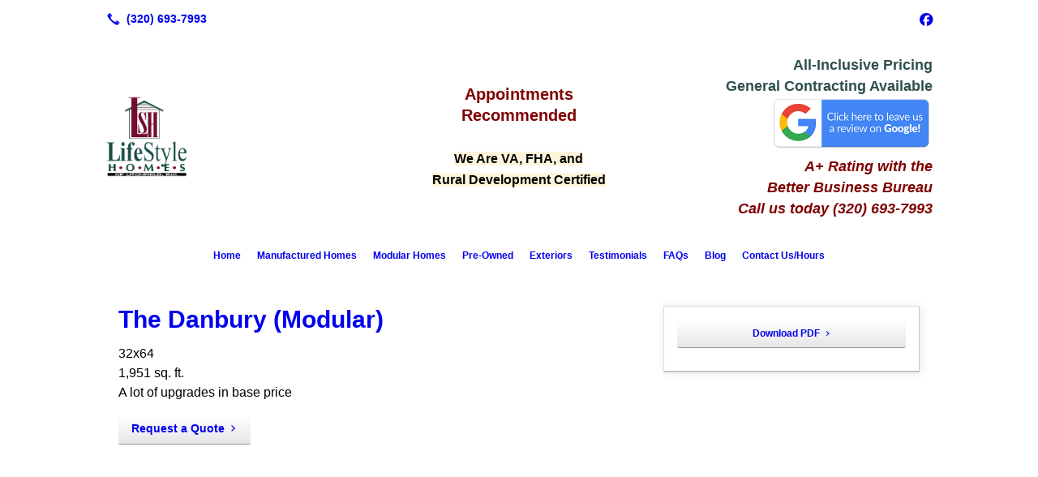

--- FILE ---
content_type: text/html; charset=UTF-8
request_url: https://lifestylehomesmn.com/danbury-modular-/
body_size: 6873
content:
<!DOCTYPE html>
<!DOCTYPE html PUBLIC "-//W3C//DTD HTML 4.01 Transitional//EN" "http://www.w3.org/TR/html4/loose.dtd">

<html lang="en" class="theme_bg easton_theme luna_theme unknown-os" ng-app="themeApp" >
<head>
	<meta http-equiv="Content-Type" content="text/html; charset=utf-8">
    <meta http-equiv="X-UA-Compatible" content="IE=Edge">
    <meta name="viewport" content="width=device-width, initial-scale=1.0, user-scalable=no, minimal-ui" />
    <title>The Danbury (modular): St Cloud, Mankato, Litchfield, MN: Lifestyle Homes</title>

    <!-- preconnecting / preloading -->
    <link rel="preconnect" as="style" id="jquery-ui-css-preload" href="//ajax.googleapis.com/ajax/libs/jqueryui/1.11.2/themes/smoothness/jquery-ui.min.css?ver=248_11" crossorigin/>
    <!-- end of preconnecting / preloading -->

    <!-- links to styles -->
    <link rel="stylesheet" id="jquery-ui-css"  href="//ajax.googleapis.com/ajax/libs/jqueryui/1.11.2/themes/smoothness/jquery-ui.min.css?ver=248_11" type="text/css" media="all" />


    <!-- from beacon-easton theme definition front_actions() -->
    <link rel="preconnect" id="Source-Sans-Pro-css-preconnect" href="https://fonts.googleapis.com/css?family=Source+Sans+Pro%3A400%2C700&#038;ver=248_11" />
<link rel="stylesheet" id="Source-Sans-Pro-css" href="https://fonts.googleapis.com/css?family=Source+Sans+Pro%3A400%2C700&#038;ver=248_11" type="text/css" media="all"/>
<link rel="stylesheet" id="theme-css" href="https://lifestylehomesmn.com/cms_websites/css/dist/beacon-theme_easton/theme.css?ver=1" type="text/css" media="all and (min-width:0px)"/>
<link rel="stylesheet" id="customize-css" href="https://lifestylehomesmn.com/cms_websites/cms_theme_custom_css.php?ver=248_11" type="text/css" media="all"/>
<!-- from _the_list -->

    <!-- general links to JS for all themes-->
    <!-- <script type="text/javascript" src="https://code.jquery.com/jquery-1.12.4.min.js"></script> -->
    <!-- <script type="text/javascript" src="https://code.jquery.com/jquery-migrate-1.4.1.min.js"></script> -->
    <!-- <script type="text/javascript" src="https://tsm-js.s3.amazonaws.com/jquery.validate.js?ver=248_11"></script> -->
    <!-- <script type="text/javascript" src="https://ajax.googleapis.com/ajax/libs/jqueryui/1.11.2/jquery-ui.min.js?ver=248_11"></script> -->
    <!-- from current/wp-content/themes/tsm-theme-1/plugins/_the_list/_the_list.php -->
    <!-- <script type="text/javascript" src="https://tsm-js.s3.amazonaws.com/jquery.sonar.min.js?ver=248_11"></script> -->
    <!-- <script type="text/javascript" src="https://lifestylehomesmn.com/wp-content/themes/beacon-easton/js/nwmatcher.js"></script> -->
    <!-- <script type="text/javascript" src="https://lifestylehomesmn.com/wp-content/themes/beacon-easton/js/modernizr-custom-11917.js"></script> -->

    <script type="text/javascript" src="https://lifestylehomesmn.com/cms_websites/js/dist/shared/external/scripts.min.js"></script>

<script type="text/javascript" src="https://lifestylehomesmn.com/cms_websites/tools/AdminBarAnalytics/js/external-tracking.min.js"></script>
<link rel="shortcut icon" sizes="16x16 32x32 64x64" href="/files/2020/04/Annotation_2020-04-29_153245-removebg-preview.png?w=196&h=196&zc=0">
<meta property="og:image" content="/files/2020/03/Danbury_LR_2.jpg"/>
<meta property="og:image" content="/files/2020/03/Danbury_LR_to_DR.jpg"/>
<meta property="og:image" content="/files/2020/03/Danbury_LR.jpg"/>
<meta property="og:image" content="/files/2020/03/Danbury_MBR.jpg"/>
<meta property="og:image" content="/files/2020/03/Danbury_MBA_2.jpg"/>
<meta property="og:image" content="/files/2020/03/Danbury_MBA_3.jpg"/>
<meta property="og:image" content="/files/2020/03/Danbury_MBA_4.jpg"/>
<meta property="og:image" content="/files/2020/03/Danbury_MBR_Closet.jpg"/>
<meta property="og:image" content="/files/2020/03/Danbury_DR_to_Kit.jpg"/>
<meta property="og:image" content="/files/2020/03/Danbury_Kit_2.jpg"/>
<meta property="og:image" content="/files/2020/03/Danbury_Kit_to_DR.jpg"/>
<meta property="og:image" content="/files/2020/03/Danbury_Kit.jpg"/>
<meta property="og:image" content="/files/2020/03/Danbury_hallway.jpg"/>
<meta property="og:image" content="/files/2020/03/Danbury_Kit_to_LR.jpg"/>
<meta property="og:image" content="/files/2020/03/Danbury_Spare_BR_area_2.jpg"/>
<meta property="og:image" content="/files/2020/03/Danbury_Spare_BR_area.jpg"/>
<meta property="og:image" content="/files/2020/03/Danbury_Foyer.jpg"/>
<meta property="og:image" content="/files/2020/03/Danbury_LR_3.jpg"/>
<meta property="og:image" content="/files/2020/03/Danbury_MBA.jpg"/>
<meta property="og:image" content="/files/2020/03/Danbury_Spare_Bath.jpg"/>
<meta property="og:image" content="/files/2015/12/insp-sectional-floorplan.jpg"/>
<meta property="og:title" content="The Danbury (modular): St Cloud, Mankato, Litchfield, MN: Lifestyle Homes"/>
<meta property="og:site_name" content="St Cloud, Mankato, Litchfield, MN: Lifestyle Homes"/>
<meta property="og:type" content="website"/>
<meta property="og:url" content="https://lifestylehomesmn.com/the-danbury-modular"/>
<meta property="og:description" content=""/>
<meta name="description" itemprop="description" content="" />
<link rel="canonical" href="https://lifestylehomesmn.com/the-danbury-modular" />
<link rel="stylesheet" id="custom-css-css" href="https://lifestylehomesmn.com/cms_websites/cms_custom_css.php?ver=248_11" type="text/css" media="all"/>
<!-- Conversion Pixel - TD LIFEST003-01_NC_Charlotte_Lifestyle Homes_Landing Page Conversion Pixel - DO NOT MODIFY -->
<script src="https://secure.adnxs.com/px?id=990529&t=1" type="text/javascript"></script>
<!-- End of Conversion Pixel -->

<!-- Segment Pixel - TD LIFEST003-01_NC_Charlotte_Lifestyle Homes_RT Pixel - DO NOT MODIFY -->
<script src="https://secure.adnxs.com/seg?add=12586249&t=1" type="text/javascript"></script>
<!-- End of Segment Pixel -->
<script type="text/javascript">
//<![CDATA[
    var b2b = {
        'isTestingUser' : 0,
        'tag':'248_11',
        'theme': 'beacon-theme_easton',
        'blog_id': 6784,
        'website_id': 3469,
        'CID':'', // later
        'gaId':'UA-46491463-27',
        'page_type': '',
        'isPage': '',
        'post_id': '219127',
        'home_url':'https://lifestylehomesmn.com',
        'admin_url':'',
        'plugins_url':'',
        'basename':'index.php',
        'isMobile':0,
        'isTablet':0,
        'isFrontPage': 0,
        'isPost':0,
        'isSuperAdmin':0,
        'isBeacon':1,
        'isB2Badmin':0,
        'hasStore':0,
        'primary_menu': 0 ,
        'qstr':[],
        'containerClasses':{},
        'post_password_required':0,
        'onFly':0
    };
//]]>
</script>
    <script type="text/javascript">
				window.b2b = window.b2b || {};
				window.b2b.GA = {"accounts":["UA-46491463-27","UA-26792682-1"]};
		</script>
<script type="text/javascript">
    var analyticsFileTypes = [''];
    var analyticsSnippet = 'enabled';
    var analyticsEventTracking = 'enabled';
</script>

<script type="text/javascript">
    var _gaq = _gaq || [];
    _gaq.push(['_setAccount', 'UA-46491463-27']);
    _gaq.push(['_addDevId', 'i9k95']); // Google Analyticator App ID with Google
    _gaq.push(['_setCampaignCookieTimeout', 0]);

    _gaq.push(['_trackPageview']);

    _gaq.push(['_setAccount', 'UA-26792682-1']);
_gaq.push(['_setCampaignCookieTimeout', 0]);
_gaq.push(['_trackPageview']);

    (function() {
        var ga = document.createElement('script'); ga.type = 'text/javascript'; ga.async = true;
        ga.src = ('https:' == document.location.protocol ? 'https://ssl' : 'http://www') + '.google-analytics.com/ga.js';
        var s = document.getElementsByTagName('script')[0]; s.parentNode.insertBefore(ga, s);
    })();
</script>

        <!-- Master Google tag (gtag.js) -->
            <script async src="https://www.googletagmanager.com/gtag/js?id=G-PF8RFHR03F"></script>
            <script>
            window.dataLayer = window.dataLayer || [];
            function gtag(){dataLayer.push(arguments);}
            gtag('js', new Date());
            gtag('config', 'G-PF8RFHR03F');
        </script>


            <!-- Ga4 Script-->
            <!-- Elapsed Time: 0.0023741722106934s -->
            <script async src="https://www.googletagmanager.com/gtag/js?id=G-3ML9SGESKX"></script>
            <script> window.dataLayer = window.dataLayer || []; function gtag(){dataLayer.push(arguments);} gtag('js', new Date()); gtag('config', 'G-3ML9SGESKX'); </script>


        <!-- Custom CTC & CTD events -->
        <script>
            document.addEventListener('DOMContentLoaded', function () {
                document.querySelectorAll("a[href^='tel']").forEach(function(el){
                    el.addEventListener('click', function (event) {
                        gtag('event', 'call_click');
                    });
                });
                document.querySelectorAll("a[href^='https://maps.google.com/maps']").forEach(function(el){
                    el.addEventListener('click', function (event) {
                        gtag('event', 'directions_click');
                    });
                });
            }, false);
        </script>

</head>
<body class=" page page-id-219127 page-template-default ve-iframe beacon r1 unknown">

<div class="mobile-wrapper">
    <div id="wrapper" class="beacon_wrapper">

        <div class="mobile_share_wrap modal_wrap">
            <div class="modal_content share_icons">
                <h3 class="modal_title">Follow Us <a href="#" class="modal_close close-share">x</a></h3>
                <div class="share_icons_list_wrap modal_list_wrap">
                    <div class="share_icons_list modal_list">
                        <a href='tel:+1-320-693-7993' class='phone' data-icon='A' title='(320) 693-7993'></a>
<ul class="social-media-links"><li class="facebook"><a href="http://www.facebook.com/pages/Life-Style-Homes-of-Litchfield-Inc/181053035263963?fref=ts" title="Facebook" target="_blank" ></a></li></ul>                    </div>
                </div>
            </div>
        </div>
        <div id="the_header" class="header">
            <div class="ss_container header_share_wrap inline-list">
                <div class="share_icons-wrap share_icons">
                    <div class="share_icons_list">
                        <a href='tel:+1-320-693-7993' class='phone' data-icon='A' title='(320) 693-7993'></a>
<ul class="social-media-links"><li class="facebook"><a href="http://www.facebook.com/pages/Life-Style-Homes-of-Litchfield-Inc/181053035263963?fref=ts" title="Facebook" target="_blank" ></a></li></ul>                    </div>
                </div>
            </div>

            <div class="mobile-triggers">
                <a href="#" class="trigger menu-trigger"><span>a</span></a>
                                <a href="#" class="trigger share-trigger"><span>!</span></a>
                            </div>

            
<div id='_the_logo' class='_is_plugin header-logo' slug='_the_logo' data-extra-args='{"section":"header"}'>
<h2 class='logo logo-v2'>
<div data-numslots="3" class="logo-variation logo-variation-header"><div  class="logo-slot pct33 slot_0 slot-type-image align-left"><a class="ve_no_url" href="https://lifestylehomesmn.com" title="St Cloud, Mankato, Litchfield, MN: Lifestyle Homes" rel="home"><img  src="/files/2014/08/logo2.png" /></a></div><div  class="logo-slot pct33 slot_1 slot-type-text align-"><div style="text-align: center;"><span style="font-size:20px"><strong><span style="color:rgb(128, 0, 0)"><span data-font="Arial" style="font-family:arial,helvetica,arial,sans-serif">Appointments</span></span></strong></span></div>

<div style="text-align: center;"><span style="font-size:20px"><span class="logo-markup" data-font="Lato" style="font-family:lato,helvetica,arial,sans-serif"><strong><span style="color:rgb(128, 0, 0)"><span data-font="Arial" style="font-family:arial,helvetica,arial,sans-serif">Recommended<br />
&nbsp;</span></span></strong></span></span></div>

<div style="text-align: center;"><span style="font-size:16px"><span style="background-color:rgb(255, 245, 219); text-align:right"><span class="logo-markup" data-font="'Lato'" style="font-family:lato,helvetica,arial,sans-serif"><strong>We Are VA, FHA, and<br />
Rural Development Certified</strong></span></span></span></div>
</div><div  class="logo-slot pct33 slot_2 slot-type-text align-"><div style="text-align:right">
<div><span style="font-size:18px"><strong style="color:rgb(47, 79, 79); font-family:lato,helvetica,arial,sans-serif">All-Inclusive Pricing</strong></span></div>
<span style="font-size:20px"><span class="logo-markup" data-font="'Lato'" style="font-family:lato,helvetica,arial,sans-serif"><span style="color:#2F4F4F"><strong><span style="font-size:18px">General Contracting Available</span></strong></span></span></span> <a href="https://www.google.com/search?q=lifestyle+homes+mn&amp;rlz=1C1GCEU_enUS993US994&amp;ei=3whtY9H1D_ewqtsPyoCFyA0&amp;ved=0ahUKEwiR4YLl56P7AhV3mGoFHUpAAdkQ4dUDCBA&amp;uact=5&amp;oq=lifestyle+homes+mn&amp;gs_lcp=[base64]&amp;sclient=gws-wiz-serp#lrd=0x52b523ed18568519:0xa4081c9365a12022,3" target="_blank"><img src="/files/2022/11/click-to-leave-review-small.png" width="200px" /></a>

<div style="text-align:right"><strong><span style="color:rgb(128, 0, 0)"><span data-font="Arial" style="font-family:arial,helvetica,arial,sans-serif"><em><span style="font-size:18px">A+ Rating with the<br />
Better Business Bureau<br />
Call us today (320) 693-7993</span></em></span></span></strong></div>
</div>
</div></div><div data-numslots="1" class="logo-variation logo-variation-mobile"><div  class="logo-slot pct100 slot_0 slot-type-image align-center"><a class="ve_no_url" href="https://lifestylehomesmn.com" title="St Cloud, Mankato, Litchfield, MN: Lifestyle Homes" rel="home"><img  src="/files/2014/08/logo_mobile.png" /></a></div></div>
</h2></div>
            <div id="access" class="original_access">
                <div class="menu align-center">
            <ul id="menu-primary-menu" rel="dennis" class="sf-menu sf-menu_bg"><li class=" menu-item menu-item-34556 menu-item-object-page menu-item-type-post_type  page_item page-item-39857" id="menu-item-34556"><a href="https://lifestylehomesmn.com/">Home</a></li><li class=" menu-item menu-item-123875 menu-item-object-page menu-item-type-post_type " id="menu-item-123875"><a href="https://lifestylehomesmn.com/manufactured-homes/">Manufactured Homes</a></li><li class=" menu-item menu-item-123874 menu-item-object-page menu-item-type-post_type " id="menu-item-123874"><a href="https://lifestylehomesmn.com/modular-homes/">Modular Homes</a></li><li class=" menu-item menu-item-34559 menu-item-object-page menu-item-type-post_type " id="menu-item-34559"><a href="https://lifestylehomesmn.com/pre-owned/">Pre-Owned</a></li><li class=" menu-item menu-item-34560 menu-item-object-page menu-item-type-post_type " id="menu-item-34560"><a href="https://lifestylehomesmn.com/exteriors/">Exteriors</a></li><li class=" menu-item menu-item-34561 menu-item-object-page menu-item-type-post_type " id="menu-item-34561"><a href="https://lifestylehomesmn.com/completed-homes/">Testimonials</a></li><li class=" menu-item menu-item-34562 menu-item-object-page menu-item-type-post_type " id="menu-item-34562"><a href="https://lifestylehomesmn.com/frequently-asked-questions/">FAQs</a></li><li class=" menu-item menu-item-34563 menu-item-object-page menu-item-type-post_type " id="menu-item-34563"><a href="https://lifestylehomesmn.com/blog/">Blog</a></li><li class=" menu-item menu-item-34564 menu-item-object-page menu-item-type-post_type " id="menu-item-34564"><a href="https://lifestylehomesmn.com/contact-us/">Contact Us/Hours</a></li></ul>
        </div>            </div>

        </div><!-- closed id="the_header" -->
        <div id="container" class="">

            <div class="mobile-abovepost "><ul class="phones"><li class="primary tsi-phone "><a href="tel:(320) 693-7993" data-icon="A" title="(320) 693-7993"><span><b></b> (320) 693-7993</span></a></li></ul><ul class="addresses"><li class="primary tsi-address "><a href="https://maps.google.com/maps?daddr= 61430 Highway 12, P.O. Box 8, Litchfield, MN 55355" data-icon="M" title="https://maps.google.com/maps?daddr= 61430 Highway 12, P.O. Box 8, Litchfield, MN 55355" target="_blank">Directions</a></li></ul></div>
<div class='content section_content content_bg wrp_color_bg'><div class='section w652'><!-- Start block beacon_article -->
<!-- article new RENDER -->
<div id='section_1' class='list_block type_article a1 column_amt_1 landscape_4_3 large not_well '>

<div class='item_1 the_list_item center not_hero no_image yes_heads yes_desc' lang='en'>
                    <div class='the_list_wrap'>
<div class='the_list_item_heads'>
<H1 class='the_list_item_headline hds_color'><a href='mailto:dfalling@lifestylehomesmn.com?subject=The Danbury ( Modular)' target='_blank'>The Danbury (Modular)</a></H1></div>
<div class='the_list_item_desc txt_color'><p><p>32x64<br>1,951 sq. ft.<br>A lot of upgrades in base price</p></p></div>
<div class='the_list_item_action'><a href='mailto:dfalling@lifestylehomesmn.com?subject=The Danbury ( Modular)' target='_blank' class='accent_color_bg accent_txt_color'>Request a Quote</a></div>
</div></div>
</div>
<!-- end of article new RENDER --><!-- End block --><!-- Start block beacon_article -->
<!-- article new RENDER -->
<div id='section_2' class='list_block type_article a1 column_amt_2 landscape_4_3 small not_well '>

<div class='item_1 the_list_item center not_hero yes_image no_heads no_desc' lang='en'>
                    <div class='the_list_wrap'>
<div class='the_list_item_image'><a href='/files/2020/03/Danbury_LR_2.jpg'  rel='lightbox' data-lightbox='lightbox-1s-1b' data-title=""><img alt=""  data-src='' data-lazy-load-img-src='/files/2020/03/Danbury_LR_2.jpg?w=316&h=237&a=t' border='0' class='item_image beacon-lazy-load' src='https://lifestylehomesmn.com/cms_websites/img/lazy-load-placeholder.png'></a></div>
<div class='the_list_item_heads'></div>

</div></div>
<div class='item_2 the_list_item center not_hero yes_image no_heads no_desc' lang='en'>
                    <div class='the_list_wrap'>
<div class='the_list_item_image'><a href='/files/2020/03/Danbury_LR_to_DR.jpg'  rel='lightbox' data-lightbox='lightbox-1s-1b' data-title=""><img alt=""  data-src='' data-lazy-load-img-src='/files/2020/03/Danbury_LR_to_DR.jpg?w=316&h=237&a=t' border='0' class='item_image beacon-lazy-load' src='https://lifestylehomesmn.com/cms_websites/img/lazy-load-placeholder.png'></a></div>
<div class='the_list_item_heads'></div>

</div></div>
<div class='item_3 the_list_item center not_hero yes_image no_heads no_desc' lang='en'>
                    <div class='the_list_wrap'>
<div class='the_list_item_image'><a href='/files/2020/03/Danbury_LR.jpg'  rel='lightbox' data-lightbox='lightbox-1s-1b' data-title=""><img alt=""  data-src='' data-lazy-load-img-src='/files/2020/03/Danbury_LR.jpg?w=316&h=237&a=t' border='0' class='item_image beacon-lazy-load' src='https://lifestylehomesmn.com/cms_websites/img/lazy-load-placeholder.png'></a></div>
<div class='the_list_item_heads'></div>

</div></div>
<div class='item_4 the_list_item center not_hero yes_image no_heads no_desc' lang='en'>
                    <div class='the_list_wrap'>
<div class='the_list_item_image'><a href='/files/2020/03/Danbury_MBR.jpg'  rel='lightbox' data-lightbox='lightbox-1s-1b' data-title=""><img alt=""  data-src='' data-lazy-load-img-src='/files/2020/03/Danbury_MBR.jpg?w=316&h=237&a=t' border='0' class='item_image beacon-lazy-load' src='https://lifestylehomesmn.com/cms_websites/img/lazy-load-placeholder.png'></a></div>
<div class='the_list_item_heads'></div>

</div></div>
<div class='item_5 the_list_item center not_hero yes_image no_heads no_desc' lang='en'>
                    <div class='the_list_wrap'>
<div class='the_list_item_image'><a href='/files/2020/03/Danbury_MBA_2.jpg'  rel='lightbox' data-lightbox='lightbox-1s-1b' data-title=""><img alt=""  data-src='' data-lazy-load-img-src='/files/2020/03/Danbury_MBA_2.jpg?w=316&h=237&a=t' border='0' class='item_image beacon-lazy-load' src='https://lifestylehomesmn.com/cms_websites/img/lazy-load-placeholder.png'></a></div>
<div class='the_list_item_heads'></div>

</div></div>
<div class='item_6 the_list_item center not_hero yes_image no_heads no_desc' lang='en'>
                    <div class='the_list_wrap'>
<div class='the_list_item_image'><a href='/files/2020/03/Danbury_MBA_3.jpg'  rel='lightbox' data-lightbox='lightbox-1s-1b' data-title=""><img alt=""  data-src='' data-lazy-load-img-src='/files/2020/03/Danbury_MBA_3.jpg?w=316&h=237&a=t' border='0' class='item_image beacon-lazy-load' src='https://lifestylehomesmn.com/cms_websites/img/lazy-load-placeholder.png'></a></div>
<div class='the_list_item_heads'></div>

</div></div>
<div class='item_7 the_list_item center not_hero yes_image no_heads no_desc' lang='en'>
                    <div class='the_list_wrap'>
<div class='the_list_item_image'><a href='/files/2020/03/Danbury_MBA_4.jpg'  rel='lightbox' data-lightbox='lightbox-1s-1b' data-title=""><img alt=""  data-src='' data-lazy-load-img-src='/files/2020/03/Danbury_MBA_4.jpg?w=316&h=237&a=t' border='0' class='item_image beacon-lazy-load' src='https://lifestylehomesmn.com/cms_websites/img/lazy-load-placeholder.png'></a></div>
<div class='the_list_item_heads'></div>

</div></div>
<div class='item_8 the_list_item center not_hero yes_image no_heads no_desc' lang='en'>
                    <div class='the_list_wrap'>
<div class='the_list_item_image'><a href='/files/2020/03/Danbury_MBR_Closet.jpg'  rel='lightbox' data-lightbox='lightbox-1s-1b' data-title=""><img alt=""  data-src='' data-lazy-load-img-src='/files/2020/03/Danbury_MBR_Closet.jpg?w=316&h=237&a=t' border='0' class='item_image beacon-lazy-load' src='https://lifestylehomesmn.com/cms_websites/img/lazy-load-placeholder.png'></a></div>
<div class='the_list_item_heads'></div>

</div></div>
<div class='item_9 the_list_item center not_hero yes_image no_heads no_desc' lang='en'>
                    <div class='the_list_wrap'>
<div class='the_list_item_image'><a href='/files/2020/03/Danbury_DR_to_Kit.jpg'  rel='lightbox' data-lightbox='lightbox-1s-1b' data-title=""><img alt=""  data-src='' data-lazy-load-img-src='/files/2020/03/Danbury_DR_to_Kit.jpg?w=316&h=237&a=t' border='0' class='item_image beacon-lazy-load' src='https://lifestylehomesmn.com/cms_websites/img/lazy-load-placeholder.png'></a></div>
<div class='the_list_item_heads'></div>

</div></div>
<div class='item_10 the_list_item center not_hero yes_image no_heads no_desc' lang='en'>
                    <div class='the_list_wrap'>
<div class='the_list_item_image'><a href='/files/2020/03/Danbury_Kit_2.jpg'  rel='lightbox' data-lightbox='lightbox-1s-1b' data-title=""><img alt=""  data-src='' data-lazy-load-img-src='/files/2020/03/Danbury_Kit_2.jpg?w=316&h=237&a=t' border='0' class='item_image beacon-lazy-load' src='https://lifestylehomesmn.com/cms_websites/img/lazy-load-placeholder.png'></a></div>
<div class='the_list_item_heads'></div>

</div></div>
<div class='item_11 the_list_item center not_hero yes_image no_heads no_desc' lang='en'>
                    <div class='the_list_wrap'>
<div class='the_list_item_image'><a href='/files/2020/03/Danbury_Kit_to_DR.jpg'  rel='lightbox' data-lightbox='lightbox-1s-1b' data-title=""><img alt=""  data-src='' data-lazy-load-img-src='/files/2020/03/Danbury_Kit_to_DR.jpg?w=316&h=237&a=t' border='0' class='item_image beacon-lazy-load' src='https://lifestylehomesmn.com/cms_websites/img/lazy-load-placeholder.png'></a></div>
<div class='the_list_item_heads'></div>

</div></div>
<div class='item_12 the_list_item center not_hero yes_image no_heads no_desc' lang='en'>
                    <div class='the_list_wrap'>
<div class='the_list_item_image'><a href='/files/2020/03/Danbury_Kit.jpg'  rel='lightbox' data-lightbox='lightbox-1s-1b' data-title=""><img alt=""  data-src='' data-lazy-load-img-src='/files/2020/03/Danbury_Kit.jpg?w=316&h=237&a=t' border='0' class='item_image beacon-lazy-load' src='https://lifestylehomesmn.com/cms_websites/img/lazy-load-placeholder.png'></a></div>
<div class='the_list_item_heads'></div>

</div></div>
<div class='item_13 the_list_item center not_hero yes_image no_heads no_desc' lang='en'>
                    <div class='the_list_wrap'>
<div class='the_list_item_image'><a href='/files/2020/03/Danbury_hallway.jpg'  rel='lightbox' data-lightbox='lightbox-1s-1b' data-title=""><img alt=""  data-src='' data-lazy-load-img-src='/files/2020/03/Danbury_hallway.jpg?w=316&h=237&a=t' border='0' class='item_image beacon-lazy-load' src='https://lifestylehomesmn.com/cms_websites/img/lazy-load-placeholder.png'></a></div>
<div class='the_list_item_heads'></div>

</div></div>
<div class='item_14 the_list_item center not_hero yes_image no_heads no_desc' lang='en'>
                    <div class='the_list_wrap'>
<div class='the_list_item_image'><a href='/files/2020/03/Danbury_Kit_to_LR.jpg'  rel='lightbox' data-lightbox='lightbox-1s-1b' data-title=""><img alt=""  data-src='' data-lazy-load-img-src='/files/2020/03/Danbury_Kit_to_LR.jpg?w=316&h=237&a=t' border='0' class='item_image beacon-lazy-load' src='https://lifestylehomesmn.com/cms_websites/img/lazy-load-placeholder.png'></a></div>
<div class='the_list_item_heads'></div>

</div></div>
<div class='item_15 the_list_item center not_hero yes_image no_heads no_desc' lang='en'>
                    <div class='the_list_wrap'>
<div class='the_list_item_image'><a href='/files/2020/03/Danbury_Spare_BR_area_2.jpg'  rel='lightbox' data-lightbox='lightbox-1s-1b' data-title=""><img alt=""  data-src='' data-lazy-load-img-src='/files/2020/03/Danbury_Spare_BR_area_2.jpg?w=316&h=237&a=t' border='0' class='item_image beacon-lazy-load' src='https://lifestylehomesmn.com/cms_websites/img/lazy-load-placeholder.png'></a></div>
<div class='the_list_item_heads'></div>

</div></div>
<div class='item_16 the_list_item center not_hero yes_image no_heads no_desc' lang='en'>
                    <div class='the_list_wrap'>
<div class='the_list_item_image'><a href='/files/2020/03/Danbury_Spare_BR_area.jpg'  rel='lightbox' data-lightbox='lightbox-1s-1b' data-title=""><img alt=""  data-src='' data-lazy-load-img-src='/files/2020/03/Danbury_Spare_BR_area.jpg?w=316&h=237&a=t' border='0' class='item_image beacon-lazy-load' src='https://lifestylehomesmn.com/cms_websites/img/lazy-load-placeholder.png'></a></div>
<div class='the_list_item_heads'></div>

</div></div>
<div class='item_17 the_list_item center not_hero yes_image no_heads no_desc' lang='en'>
                    <div class='the_list_wrap'>
<div class='the_list_item_image'><a href='/files/2020/03/Danbury_Foyer.jpg'  rel='lightbox' data-lightbox='lightbox-1s-1b' data-title=""><img alt=""  data-src='' data-lazy-load-img-src='/files/2020/03/Danbury_Foyer.jpg?w=316&h=237&a=t' border='0' class='item_image beacon-lazy-load' src='https://lifestylehomesmn.com/cms_websites/img/lazy-load-placeholder.png'></a></div>
<div class='the_list_item_heads'></div>

</div></div>
<div class='item_18 the_list_item center not_hero yes_image no_heads no_desc' lang='en'>
                    <div class='the_list_wrap'>
<div class='the_list_item_image'><a href='/files/2020/03/Danbury_LR_3.jpg'  rel='lightbox' data-lightbox='lightbox-1s-1b' data-title=""><img alt=""  data-src='' data-lazy-load-img-src='/files/2020/03/Danbury_LR_3.jpg?w=316&h=237&a=t' border='0' class='item_image beacon-lazy-load' src='https://lifestylehomesmn.com/cms_websites/img/lazy-load-placeholder.png'></a></div>
<div class='the_list_item_heads'></div>

</div></div>
<div class='item_19 the_list_item center not_hero yes_image no_heads no_desc' lang='en'>
                    <div class='the_list_wrap'>
<div class='the_list_item_image'><a href='/files/2020/03/Danbury_MBA.jpg'  rel='lightbox' data-lightbox='lightbox-1s-1b' data-title=""><img alt=""  data-src='' data-lazy-load-img-src='/files/2020/03/Danbury_MBA.jpg?w=316&h=237&a=t' border='0' class='item_image beacon-lazy-load' src='https://lifestylehomesmn.com/cms_websites/img/lazy-load-placeholder.png'></a></div>
<div class='the_list_item_heads'></div>

</div></div>
<div class='item_20 the_list_item center not_hero yes_image no_heads no_desc' lang='en'>
                    <div class='the_list_wrap'>
<div class='the_list_item_image'><a href='/files/2020/03/Danbury_Spare_Bath.jpg'  rel='lightbox' data-lightbox='lightbox-1s-1b' data-title=""><img alt=""  data-src='' data-lazy-load-img-src='/files/2020/03/Danbury_Spare_Bath.jpg?w=316&h=237&a=t' border='0' class='item_image beacon-lazy-load' src='https://lifestylehomesmn.com/cms_websites/img/lazy-load-placeholder.png'></a></div>
<div class='the_list_item_heads'></div>

</div></div>
</div>
<!-- end of article new RENDER --><!-- End block --></div><div class='section w316'><!-- Start block beacon_article_2 -->
<!-- article_2 new RENDER -->
 <div id='section_3' class='list_block type_article a2 column_amt_1 landscape_4_3 small well '>

<div class='item_1 the_list_item center not_hero yes_image no_heads no_desc'>
                    <div class='the_list_wrap'>
<div class='the_list_item_image'><a href='/files/2015/12/insp-sectional-floorplan.jpg'  rel='lightbox' data-lightbox='lightbox-2s-0b' data-title=""><a href='/files/2015/12/insp-sectional-floorplan1.jpg' target='_blank'><img alt=""  data-src='' data-lazy-load-img-src='/files/2015/12/insp-sectional-floorplan.jpg?w=316&h=237&a=t' border='0' class='item_image beacon-lazy-load' src='https://lifestylehomesmn.com/cms_websites/img/lazy-load-placeholder.png'></a></a></div>
<div class='the_list_item_heads'></div>
<div class='the_list_item_action'><a href='/files/2015/12/insp-sectional-floorplan1.jpg' target='_blank' class='accent_color_bg accent_txt_color'>Download PDF</a></div>
</div></div></div>
<!-- end of article_2 new RENDER --><!-- End block --></div></div></div> <!-- closed div id="container" -->
<div id="the_footer">
    <div class="footer">
        <div class="section w988">
            <div class="list_block type_article column_amt_4 small">
                <!-- Start of composite --><div rel="1" class="widget the_list_item ftr_txt_color tsI_footer_tmpl_cls"><div class="menu-footer-menu-container">
            <ul id="menu-primary-menu" rel="dennis" class="menu"><li class=" menu-item menu-item-34556 menu-item-object-page menu-item-type-post_type  page_item page-item-39857" id="menu-item-34556"><a href="https://lifestylehomesmn.com/">Home</a></li><li class=" menu-item menu-item-123875 menu-item-object-page menu-item-type-post_type " id="menu-item-123875"><a href="https://lifestylehomesmn.com/manufactured-homes/">Manufactured Homes</a></li><li class=" menu-item menu-item-123874 menu-item-object-page menu-item-type-post_type " id="menu-item-123874"><a href="https://lifestylehomesmn.com/modular-homes/">Modular Homes</a></li><li class=" menu-item menu-item-34559 menu-item-object-page menu-item-type-post_type " id="menu-item-34559"><a href="https://lifestylehomesmn.com/pre-owned/">Pre-Owned</a></li><li class=" menu-item menu-item-34560 menu-item-object-page menu-item-type-post_type " id="menu-item-34560"><a href="https://lifestylehomesmn.com/exteriors/">Exteriors</a></li><li class=" menu-item menu-item-34561 menu-item-object-page menu-item-type-post_type " id="menu-item-34561"><a href="https://lifestylehomesmn.com/completed-homes/">Testimonials</a></li><li class=" menu-item menu-item-34562 menu-item-object-page menu-item-type-post_type " id="menu-item-34562"><a href="https://lifestylehomesmn.com/frequently-asked-questions/">FAQs</a></li><li class=" menu-item menu-item-34563 menu-item-object-page menu-item-type-post_type " id="menu-item-34563"><a href="https://lifestylehomesmn.com/blog/">Blog</a></li><li class=" menu-item menu-item-34564 menu-item-object-page menu-item-type-post_type " id="menu-item-34564"><a href="https://lifestylehomesmn.com/contact-us/">Contact Us/Hours</a></li></ul>
        </div></div>
<div rel="1" class="widget the_list_item ftr_txt_color tsI_footer_tmpl_cls"><div class="textwidget"><p><center>Model options are subject to change without notice and photos may not accurately depict our models. All homes shown on website may not be present to view at our home center.</p>
<p>Square footage will vary from manufactured to modular</center></p>
</div></div>
<div rel="1" class="widget the_list_item ftr_txt_color tsI_footer_tmpl_cls"><div class="textwidget"><center><img src="/files/2020/04/Annotation_2020-04-29_153245-removebg-preview.png" width="200"></center></div></div>
<!-- End of composite -->            </div>
        </div>
    </div><!-- closed class="footer" -->
    <div class="footer_brand">
        
<div id='_the_logo' class='_is_plugin footer-logo' slug='_the_logo' data-extra-args='{"section":"footer"}'>
<h2 class='logo logo-v2'>
<div data-numslots="1" class="logo-variation logo-variation-footer"><div  class="logo-slot pct100 slot_0 slot-type-image align-right"><a class="ve_no_url" href="https://lifestylehomesmn.com" title="St Cloud, Mankato, Litchfield, MN: Lifestyle Homes" rel="home"><img  src="/files/2014/08/logo_footer.png" /></a></div></div>
</h2></div>    </div><!-- closed class="footer_brand" -->
    <div class="footer">
        
<div id="_the_copyright">
    <div class="copy">
        <ul rel="1">
            <li>Copyright &copy; 2026 Lifestyle Homes, all rights reserved.</li>
            <li><span class='footer-street-address footer-address'>61430 Highway 12 P.O. Box 8, &nbsp;</span><span class='footer-city-state-zip-address footer-address'><span>Litchfield</span>,&nbsp;<span>MN</span>&nbsp;<span>55355</span>&nbsp;&nbsp;</span>
            <span class='footer-phone-address footer-address'>
                (320) 693-7993
            </span>
            </li>
        </ul>
    </div>
</div>
    </div><!-- closed class="footer" with copyright-->
</div> <!-- closed class="the_footer" -->


</div><!-- closed class="mobile-wrapper" -->
</div><!-- closed class="beacon_wrapper" -->
<div id="_the_embeded_below_mods" slug="">
                <div id="_the_embeded_below_mods_wrapper"></div>
                <div id="_the_embeded_below_mods_btn" class="_is_embeded"></div>
            </div>
<script type="text/javascript" src="https://lifestylehomesmn.com/cms_websites/js/dist/shared/underscore.min.js?ver=1.8.3"></script>
<script type="text/javascript" src="https://lifestylehomesmn.com/cms_websites/js/dist/beacon-easton/theme-plugins-min.js"></script>
<script type="text/javascript" src="https://lifestylehomesmn.com/cms_websites/js/dist/beacon-theme_easton/theme-min.js"></script>
<script type="text/javascript" src="https://lifestylehomesmn.com/cms_websites/js/dist/shared/internal/beacon-lazy-load.min.js"></script>
<script type="text/javascript" src="https://lifestylehomesmn.com/cms_websites/js/dist/beacon-easton/theme-menu-horizontal-v1.min.js"></script>

<script type="text/javascript" src="https://lifestylehomesmn.com/cms_websites/tools/GAEventTracking/js/scripts.min.js"></script><script> jQuery(document).ready(function(){ jQuery("body").append("<div id='mobile-call-btn'><a href='tel:+1-320-693-7993'><span>Call Now!</span><br><img src='/files/2020/08/call-answer-200.png'></a></div>"); });</script>

<script> jQuery(document).ready(function(){ jQuery("body").append("<div id='ctabot'><a href='/contact-us/'><span class='cta_btn'>Contact Us</span></a></div>"); }); </script>

<link rel="stylesheet" href="https://cdnjs.cloudflare.com/ajax/libs/font-awesome/5.15.4/css/all.min.css" integrity="sha512-1ycn6IcaQQ40/MKBW2W4Rhis/DbILU74C1vSrLJxCq57o941Ym01SwNsOMqvEBFlcgUa6xLiPY/NS5R+E6ztJQ==" crossorigin="anonymous" referrerpolicy="no-referrer" />
 <script>jQuery(document).ready(function(){jQuery("body").append('<div class="social_items_flex"><a href="https://www.google.com/search?q=lifestyle+homes+mn&rlz=1C1GCEU_enUS993US994&ei=3whtY9H1D_ewqtsPyoCFyA0&ved=0ahUKEwiR4YLl56P7AhV3mGoFHUpAAdkQ4dUDCBA&uact=5&oq=lifestyle+homes+mn&gs_lcp=[base64]&sclient=gws-wiz-serp#lrd=0x52b523ed18568519:0xa4081c9365a12022,3" target="_blank"><div class="social_button google_button"><div class="floating_icon"><i class="fab fa-google"></i></div> <span>Review Us On Google!</span></div></a></div>');});</script>


 <script>
jQuery(document).ready(function(){
jQuery("span.b2b-location-h2:nth-of-type(even)").append("<br><span class='specialhours'><b>Please Note:</b> Special Winter Hours Mid- Nov-End February. Mon-Fri 9:00-4:00 Saturday 10:00-2:00.</span>");
});
</script>

</body></html>